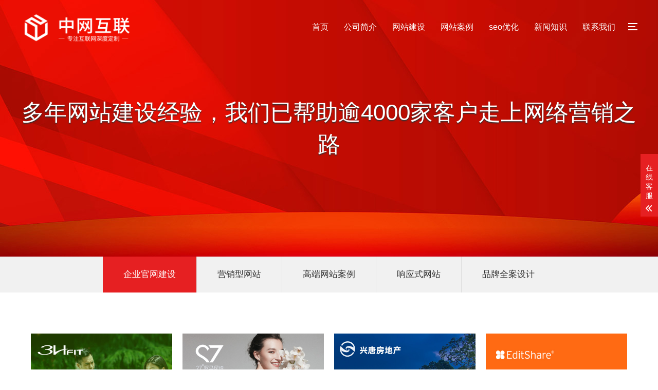

--- FILE ---
content_type: text/html; charset=utf-8
request_url: http://www.jianzhanwang.com/list-21-2.html
body_size: 4826
content:
<!DOCTYPE html>
<html lang="zh-CN">
<head>
    <meta charset="UTF-8">
    <meta http-equiv="X-UA-Compatible" content="IE=edge,chrome=1" />
    <meta name="viewport" content="width=device-width, initial-scale=1.0, maximum-scale=1.0, user-scalable=0">
    <meta name="applicable-device" content="pc,wap">
    <meta name="MobileOptimized" content="width" />
    <meta name="HandheldFriendly" content="true" />
    <title>企业官网建设-建站网</title>
    <meta name="keywords" content="网站建设,网站制作,网站设计,网站开发">
    <meta name="description" content="建站网是中网互联旗下专业从事网站建设、网站制作、网页设计及高端定制开发服务商,十年经验打造电脑+手机+小程序三合一营销型网站,中网互联为企业网络营销保驾护航。">
    <meta name="baidu-site-verification" content="code-aWbDrUCW2h" />
    <link rel="stylesheet" href="/skin_base/css/animate.min.css">
    <link rel="stylesheet" href="/skin_base/css/animate.min.css">
    <link rel="stylesheet" href="/skin_base/css/swiper.min.css">
    <link rel="stylesheet" href="/skin_base/css/style.css">
    <script src="/skin_base/js/jquery.min.js"></script>
    <script src="/skin_base/js/wow.min.js"></script>
    <script src="/skin_base/js/swiper.min.js"></script>
    <script src="/skin_base/js/comm.js"></script>
</head>
<!--
建站网<br>
18980019558<br>
18980019558<br>
http://wpa.qq.com/msgrd?v=3&uin=958818&site=qq&menu=yes<br>
成都市青羊区八宝街<br>
104.065999,30.67871<br>
蜀ICP备13013153号-6-->
<body>
    <div class="header">
        <div class="container clearfix">
            <div class="sp_nav"><span class="sp_nav1"></span><span class="sp_nav2"></span><span class="sp_nav3"></span>
            </div>
            <a href="javascript:;" class="menu-btn"><span></span></a>
            <div class="logo img-center"><a href="/"><img src="/uploadfile/site_1/2021/0930/20210930051821667.png" alt="建站网"></a></div>
                        <ul class="nav">
                <li><a href="/">首页</a></li>
                                <li >
                     <a href="/list-1-1.html">公司简介</a>
                                    </li>
                                <li  class="dropdown" >
                     <i class="arr"></i> <a href="/list-2-1.html">网站建设</a>
                                        <div class="dropdown-box">
                                                <p><a href="/list-15-1.html">模板型网站</a></p>
                                                <p><a href="/list-16-1.html">标准型公司</a></p>
                                                <p><a href="/list-17-1.html">响应式网站</a></p>
                                                <p><a href="/list-18-1.html">集团型网站</a></p>
                                                <p><a href="/list-19-1.html">电商型网站</a></p>
                                                <p><a href="/list-20-1.html">APP/小程序</a></p>
                                            </div>
                                    </li>
                                <li  class="dropdown" >
                     <i class="arr"></i> <a href="/list-3-1.html">网站案例</a>
                                        <div class="dropdown-box">
                                                <p><a href="/list-21-1.html">企业官网建设</a></p>
                                                <p><a href="/list-22-1.html">营销型网站</a></p>
                                                <p><a href="/list-23-1.html">高端网站案例</a></p>
                                                <p><a href="/list-24-1.html">响应式网站</a></p>
                                                <p><a href="/list-25-1.html">品牌全案设计</a></p>
                                            </div>
                                    </li>
                                <li >
                     <a href="/list-4-1.html">seo优化</a>
                                    </li>
                                <li  class="dropdown" >
                     <i class="arr"></i> <a href="/list-5-1.html">新闻知识</a>
                                        <div class="dropdown-box">
                                                <p><a href="/list-6-1.html">新闻动态</a></p>
                                                <p><a href="/list-7-1.html">建站常识</a></p>
                                                <p><a href="/list-8-1.html">解决方案</a></p>
                                                <p><a href="/list-9-1.html">常见问题</a></p>
                                                <p><a href="/list-11-1.html">seo知识</a></p>
                                            </div>
                                    </li>
                                <li >
                     <a href="/list-10-1.html">联系我们</a>
                                    </li>
                            </ul>
                    </div>
    </div>

    <div class="sp_nav-box">
        <div class="container">
            <div class="inner">
                <div class="logo img-center wow slideInDown"><img src="/uploadfile/site_1/2021/1006/20211006032310108.png" alt="建站网"></div>
                <ul class="wow slideInDown">
                                        <li><a href="/">返回首页</a></li>
                                        <li><a href="/list-1-1.html">公司简介</a></li>
                                        <li><a href="/list-2-1.html">网站建设</a></li>
                                        <li><a href="/list-3-1.html">网站案例</a></li>
                                        <li><a href="/list-4-1.html">seo优化</a></li>
                                        <li><a href="/list-5-1.html">新闻知识</a></li>
                                        <li><a href="/list-10-1.html">联系我们</a></li>
                                                        </ul>
                <div class="in-ready wow slideInUp">
                    <div class="container">
                        <h4>我们已经准备好了,你呢？</h4>
                        <div class="btn"><a href="http://wpa.qq.com/msgrd?v=3&uin=958818&site=qq&menu=yes">获取网站建设报价</a>
                        </div>
                        <p>2026我们与您携手共赢，为您的企业形象保驾护航！</p>
                    </div>
                </div>
            </div>
        </div>
    </div><div class="banner-sub" style="background-image: url(/uploadfile/site_1/2021/0925/20210925053858419.jpg);">
    <div class="container">
        <div class="inner wow slideInLeft">多年网站建设经验，我们已帮助逾4000家客户走上网络营销之路</div>
    </div>
</div>

<div class="lanmu">
	<div class="container">
		<div class="lanmu-title">网站案例</div>
		<ul class="clearfix">
									<li class="active"><a href="/list-21-1.html">企业官网建设</a></li>
						<li ><a href="/list-22-1.html">营销型网站</a></li>
						<li ><a href="/list-23-1.html">高端网站案例</a></li>
						<li ><a href="/list-24-1.html">响应式网站</a></li>
						<li ><a href="/list-25-1.html">品牌全案设计</a></li>
								</ul>
	</div>
</div>
<div class="section">

		<div class="case-wrap">
		<ul class="list-1 clearfix">

	
						<li class="wow slideInUp">
				<a href="/show-21-21-1.html">
					<div class="img-cover">
						<span
							style="background-image: url(/uploadfile/site_1/2021/0920/20210920071526207.jpg);"></span>
					</div>
					<div class="text">
						<div class="inner">
							<h4>3H国际健身</h4>
							<p>健康健身教育伙伴...</p>
						</div>
					</div>
				</a>
			</li>
						<li class="wow slideInUp">
				<a href="/show-21-20-1.html">
					<div class="img-cover">
						<span
							style="background-image: url(/uploadfile/site_1/2021/0920/20210920071506694.jpg);"></span>
					</div>
					<div class="text">
						<div class="inner">
							<h4>罗马风情27°</h4>
							<p>27°一站式梦幻森系影城...</p>
						</div>
					</div>
				</a>
			</li>
						<li class="wow slideInUp">
				<a href="/show-21-19-1.html">
					<div class="img-cover">
						<span
							style="background-image: url(/uploadfile/site_1/2021/0920/20210920071454224.jpg);"></span>
					</div>
					<div class="text">
						<div class="inner">
							<h4>兴唐地产官网</h4>
							<p>兴唐地产 - 至臻，致远，安全，健康...</p>
						</div>
					</div>
				</a>
			</li>
						<li class="wow slideInUp">
				<a href="/show-21-18-1.html">
					<div class="img-cover">
						<span
							style="background-image: url(/uploadfile/site_1/2021/0920/20210920071444510.jpg);"></span>
					</div>
					<div class="text">
						<div class="inner">
							<h4>EditShare中国</h4>
							<p>我们致力于简单、高效且易于使用的软件...</p>
						</div>
					</div>
				</a>
			</li>
						<li class="wow slideInUp">
				<a href="/show-21-17-1.html">
					<div class="img-cover">
						<span
							style="background-image: url(/uploadfile/site_1/2021/0920/20210920071434143.jpg);"></span>
					</div>
					<div class="text">
						<div class="inner">
							<h4>普宙无人机</h4>
							<p>用一流的工匠精神，做服务于社会...</p>
						</div>
					</div>
				</a>
			</li>
						<li class="wow slideInUp">
				<a href="/show-21-16-1.html">
					<div class="img-cover">
						<span
							style="background-image: url(/uploadfile/site_1/2021/0920/20210920071420825.jpg);"></span>
					</div>
					<div class="text">
						<div class="inner">
							<h4>京丰制药集团</h4>
							<p>九州通医药集团股份有限公司...</p>
						</div>
					</div>
				</a>
			</li>
						<li class="wow slideInUp">
				<a href="/show-21-15-1.html">
					<div class="img-cover">
						<span
							style="background-image: url(/uploadfile/site_1/2021/0920/20210920071410342.jpg);"></span>
					</div>
					<div class="text">
						<div class="inner">
							<h4>京林绿色集团</h4>
							<p>京林绿色   争做青山绿水建设的领航者...</p>
						</div>
					</div>
				</a>
			</li>
						<li class="wow slideInUp">
				<a href="/show-21-14-1.html">
					<div class="img-cover">
						<span
							style="background-image: url(/uploadfile/site_1/2021/0920/20210920071357490.jpg);"></span>
					</div>
					<div class="text">
						<div class="inner">
							<h4>中企财税官网</h4>
							<p>国内企业综合服务领导者...</p>
						</div>
					</div>
				</a>
			</li>
						<li class="wow slideInUp">
				<a href="/show-21-13-1.html">
					<div class="img-cover">
						<span
							style="background-image: url(/uploadfile/site_1/2021/0920/20210920071351613.jpg);"></span>
					</div>
					<div class="text">
						<div class="inner">
							<h4>防疫云登记系统</h4>
							<p>万众一心 众志成城 防控疫情...</p>
						</div>
					</div>
				</a>
			</li>
						<li class="wow slideInUp">
				<a href="/show-21-12-1.html">
					<div class="img-cover">
						<span
							style="background-image: url(/uploadfile/site_1/2021/0920/20210920071339316.jpg);"></span>
					</div>
					<div class="text">
						<div class="inner">
							<h4>联川生物</h4>
							<p>掌握基因科技核心技术...</p>
						</div>
					</div>
				</a>
			</li>
						<li class="wow slideInUp">
				<a href="/show-21-11-1.html">
					<div class="img-cover">
						<span
							style="background-image: url(/uploadfile/site_1/2021/0920/20210920071330335.jpg);"></span>
					</div>
					<div class="text">
						<div class="inner">
							<h4>浩特沃德集团</h4>
							<p>优质接地产品 & 技术优质服务商...</p>
						</div>
					</div>
				</a>
			</li>
						<li class="wow slideInUp">
				<a href="/show-21-10-1.html">
					<div class="img-cover">
						<span
							style="background-image: url(/uploadfile/site_1/2021/0920/20210920071320349.jpg);"></span>
					</div>
					<div class="text">
						<div class="inner">
							<h4>中律事务所</h4>
							<p>瀛和机构交易保障部...</p>
						</div>
					</div>
				</a>
			</li>
					</ul>
	</div>
	<div class="container">
		<div class="pages">
			<div class="pagination">
				<a class="a1">33条</a> <a href="list-21-1.html" class="a1">上一页</a> <a href="list-21-1.html">1</a> <span>2</span> <a href="list-21-3.html">3</a> <a href="list-21-3.html" class="a1">下一页</a>			</div>
		</div>
	</div>
	</div>
<div class="footer">
	<div class="footer-top">
		<div class="container clearfix">
			<span class="i1">不达标就退款</span>
			<span class="i2">高性价比建站</span>
			<span class="i3">免费网站代备案</span>
			<span class="i4">1对1原创设计服务</span>
			<span class="i5">7×24小时售后支持</span>
		</div>
	</div>
	<div class="container clearfix">
												<dl>
			<dt>网站建设</dt>
			<dd>
				<ul>					<li><a href="/list-15-1.html">模板型网站</a></li>
										<li><a href="/list-16-1.html">标准型公司</a></li>
										<li><a href="/list-17-1.html">响应式网站</a></li>
										<li><a href="/list-18-1.html">集团型网站</a></li>
										<li><a href="/list-19-1.html">电商型网站</a></li>
										<li><a href="/list-20-1.html">APP/小程序</a></li>
						
				</ul>
			</dd>
		</dl>
								<dl>
			<dt>网站案例</dt>
			<dd>
				<ul>					<li><a href="/list-21-1.html">企业官网建设</a></li>
										<li><a href="/list-22-1.html">营销型网站</a></li>
										<li><a href="/list-23-1.html">高端网站案例</a></li>
										<li><a href="/list-24-1.html">响应式网站</a></li>
										<li><a href="/list-25-1.html">品牌全案设计</a></li>
						
				</ul>
			</dd>
		</dl>
												<dl>
			<dt>新闻知识</dt>
			<dd>
				<ul>					<li><a href="/list-6-1.html">新闻动态</a></li>
										<li><a href="/list-7-1.html">建站常识</a></li>
										<li><a href="/list-8-1.html">解决方案</a></li>
										<li><a href="/list-9-1.html">常见问题</a></li>
										<li><a href="/list-11-1.html">seo知识</a></li>
						
				</ul>
			</dd>
		</dl>
												<dl class="lx">
			<dt>全国免费咨询</dt>
			<dd>
				<div class="tel">028-85559939</div>
				<p>业务咨询：028-85559939 / 18980019558</p>
				<p>节假值班：18980019558</p>
				<p>联系地址：成都市青羊区八宝街</p>
			</dd>
		</dl>
	</div>
	<div class="footer-copy">
		<div class="container">
			<p>手机：18980019558 电话:028-85559939 EMAIL：958818@qq.com</p>
			<p>公司地址：成都市青羊区八宝街</p>
			<p>版权所有：建站网</p>
			<p>网站备案：<a href="https://beian.miit.gov.cn/" target="_blank" rel="nofllown" >蜀ICP备13013153号-6</a>
			</p>
		</div>
	</div>
</div>

<div class="footer-fix">
	<ul class="clearfix">
		<li><a href="/"><i class="i1"></i>网站首页</a></li>
		<li><a href="/list-3-1.html"><i class="i2"></i>网站案例</a></li>
		<li><a href="/list-5-1.html"><i class="i4"></i>新闻知识</a></li>
		<li><a href="tel:18980019558"><i class="i3"></i>电话咨询</a></li>

	</ul>
</div>

<div class="kf">
	<div class="kt-top">在线客服 <span class="close"> <b></b> <b></b> </span> </div>
	<div class="con">
		<ul class="qq">
			<li> <a class="IM-item-link IM-qq" style="height:25px;" target="_blank"	href="http://wpa.qq.com/msgrd?v=3&uin=958818&site=qq&menu=yes"> <img border="0" src="/skin_base/images/qq.png" alt="点击这里给我发消息" align="absmiddle" onerror="$(this).hide();">
					客服1 </a> </li>		
		</ul>
		<h5>联系方式</h5>
		<div class="contact">
			<p>热线电话</p>
			<p>18980019558</p>
			<p>上班时间</p>
			<p>周一到周五</p>
			<p>公司电话</p>
			<p>028-85559939</p>
		</div>
		<h5 class="qr-icon">二维码</h5>
		<div class="qr"><img src="/uploadfile/site_1/2021/0930/20210930112531908.png" /> </div>
	</div>
	<div class="kf-side"> <b>在</b><b>线</b><b>客</b><b>服</b> <span class="arrow"></span> </div>
	<div class="backTop"></div>
</div>

<div class="oneform">
	<div class="mask"></div>
	<div class="onebox iform">
		<div class="onebox-wrap">
			<a href="javascript:;" class="close"></a>
			<div class="tit" style="background-image: url(/skin_base/images/392d970185fa53dd476f4458acbbab47.png);">
				在线留言</div>
			<form id="myform1" method="post" action="?m=formguide&c=index&a=show&formid=13&siteid=1">		
				<input type="hidden" value="13" name="formid" class="info_formid">
				<input type="hidden" value="1" name="siteid" class="info_siteid">
				<ul class="clearfix">
					<li>
						<div class="wrap">
							<i class="i1"></i>
							<input type="text" name="dizhi" class="dizhi" placeholder="旧网站链接">
						</div>
					</li>
					<li>
						<div class="wrap">
							<i class="i2"></i>
							<input type="text" name="name" placeholder="联系人">
						</div>
					</li>
					<li>
						<div class="wrap">
							<i class="i3"></i>
							<input type="text" name="phone" placeholder="电话">
						</div>
					</li>
					<li>
						<div class="wrap">
							<i class="i4"></i>
							<input type="text" name="email" placeholder="邮箱">
						</div>
					</li>
					<li class="full">
						<div class="wrap">
							<textarea name="yuanwang" class="yuanwang" rows="3" placeholder="简述您的问题，评估结果将在2-3个小时内发送到您的邮箱"></textarea>
						</div>
					</li>
					<li class="yzm">
						<div class="wrap">
							<i class="i5"></i>
							<img id='code_img' onclick='this.src=this.src+"&"+Math.random()' src='http://www.jianzhanwang.com/api.php?op=checkcode&code_len=4&font_size=14&width=100&height=30&font_color=&background='>							
							<input type="text" name="__captcha1__" placeholder="验证码">
						</div>
					</li>
					<li>
						<div class="wrap">
							<button type="submit" class="submit">提交</button>
						</div>
					</li>
				</ul>
			</form>
		</div>
	</div>
</div>

<script src="/skin_base/js/countto.js"></script>
<script>
	var banner = new Swiper('.banner', {
		autoplay: true,
		loop: true,
		navigation: {
			prevEl: '.banner .swiper-button-prev',
			nextEl: '.banner .swiper-button-next'
		},
		pagination: {
			el: '.banner .swiper-pagination',
			clickable: true
		},
		on: {
			init: function (swiper) {
				var slide = this.slides.eq(0);
				slide.addClass('ani-slide');
			},
			transitionStart: function () {
				for (i = 0; i < this.slides.length; i++) {
					var slide = this.slides.eq(i);
					slide.removeClass('ani-slide');
				}
			},
			transitionEnd: function () {
				var slide = this.slides.eq(this.activeIndex);
				slide.addClass('ani-slide');

			},
		}
	});

	$('.timer').each(function () {
		$(this).countTo();
	});
	tabsSwiper('.index-news-menu', '.index-news-con');
	$(function(){
		$(".in-partone .jwz").click(function() {
		    $(".oneform").slideToggle();
		    $(".tit").html("评估旧网站");
			$("#myform1 .dizhi").attr("placeholder","评估旧网站");
			$("#myform1 .i1").css("background-image","url(/skin_base/images/tc_ico_1.png)");
			$("#myform1 .yuanwang").attr("placeholder","简述您的问题，评估结果将在2-3个小时内发送到您的邮箱");          
	      })
		 $(".in-partone .xzc").click(function() {
		    $(".oneform").slideToggle();
		    $(".tit").html("启动新征程");			
			$("#myform1 .dizhi").attr("placeholder","公司名称");
			$("#myform1 .i1").css("background-image","url(/skin_base/images/tc_ico_6.png)");
			$("#myform1 .yuanwang").attr("placeholder","请输入您的制作需求，我们将尽快与您取得联系");	    
	      })
		})
		
</script>
</body>

</html>

--- FILE ---
content_type: text/css
request_url: http://www.jianzhanwang.com/skin_base/css/style.css
body_size: 17223
content:
html {-ms-text-size-adjust:100%;-webkit-text-size-adjust:100%;line-height:1.15;-webkit-tap-highlight-color:rgba(0,0,0,0);}
body {margin:0;font-family:"Microsoft Yahei",PingFangSC-Regular,"Helvetica Neue",Helvetica,Arial,"Hiragino Sans GB","Heiti SC","WenQuanYi Micro Hei",sans-serif;line-height:1.42857143;font-size:14px;min-width:1230px;background:#fff;color:#333;}
h1 {font-size:2em;margin:.67em 0;}
figure {margin:1em 40px;}
hr {box-sizing:content-box;height:0;overflow:visible;}
a {-webkit-text-decoration-skip:objects;background-color:transparent;}
abbr[title] {border-bottom:none;-webkit-text-decoration:underline dotted;text-decoration:underline dotted;}
b,strong {font-weight:bolder;}
dfn {font-style:italic;}
mark {background-color:#ff0;color:#000;}
small {font-size:80%;}
sub,sup {font-size:75%;line-height:0;position:relative;vertical-align:baseline;}
sub {bottom:-.25em;}
sup {top:-.5em;}
audio:not([controls]) {display:none;height:0;}
img {border-style:none;max-width:100%;}
svg:not(:root) {overflow:hidden;}
button,input,optgroup,select,textarea {line-height:1.42857143;margin:0;outline:none;}
body,button,input,select,textarea {text-rendering:optimizeLegibility;-webkit-font-smoothing:antialiased;-moz-osx-font-smoothing:grayscale;-moz-font-feature-settings:"liga","kern";}
button,input {overflow:visible;}
button,select {text-transform:none;}
button,html [type=button],/* 1 */[type=reset],[type=submit] {-webkit-appearance:button;}
button::-moz-focus-inner,[type=button]::-moz-focus-inner,[type=reset]::-moz-focus-inner,[type=submit]::-moz-focus-inner {border-style:none;padding:0;}
button:-moz-focusring,[type=button]:-moz-focusring,[type=reset]:-moz-focusring,[type=submit]:-moz-focusring {outline:1px dotted ButtonText;}
fieldset {padding:.35em .75em .625em;}
legend {box-sizing:border-box;color:inherit;display:table;max-width:100%;padding:0;white-space:normal;}
progress {display:inline-block;vertical-align:baseline;}
textarea {overflow:auto;}
[type=checkbox],[type=radio] {box-sizing:border-box;padding:0;}
[type=number]::-webkit-inner-spin-button,[type=number]::-webkit-outer-spin-button {height:auto;}
[type=search] {-webkit-appearance:textfield;outline-offset:-2px;}
[type=search]::-webkit-search-cancel-button,[type=search]::-webkit-search-decoration {-webkit-appearance:none;}
::-webkit-file-upload-button {-webkit-appearance:button;font:inherit;}
summary {display:list-item;}
article,aside,footer,header,nav,section,figcaption,figure,main,details,/* 1 */menu {display:block;}
pre,code,kbd,samp {font-family:monospace,monospace;font-size:1em;}
audio,video,canvas {display:inline-block;}
template,[hidden] {display:none;}
.clearfix {zoom:1;}
.clearfix:before,.clearfix:after {display:table;line-height:0;content:"";}
.clearfix:after {clear:both;}
a {color:#333;text-decoration:none;}
a:hover {color:#e62022;}
ul {margin:0;list-style:none;padding:0;}
/* 模板样式 */.main {width:100%;}
.center {width:1200px;margin:0 auto;}
.box_tit {margin:50px 0;}
.box_tit span {font-size:30px;text-align:center;color:#000;display:block;}
.box_tit p {font-size:18px;color:#666;display:block;text-align:center;margin-top:12px;line-height:170%;}
.pro_screen {padding:20px 50px;border:1px solid #eaeaea;background-color:#f9f9f9;width:100%;box-sizing:border-box;margin-bottom:20px;}
.pro_screen ul {margin-top:10px;}
.pro_screen ul li {margin:0 8px;float:left;}
.pro_screen ul li span {display:block;color:#aaa;padding:7.5px 19px;}
.pro_screen ul li a.active {color:#fff;background-color:#e62022;}
.pro_screen ul li a {color:#aaa;padding:6px 16px;display:block;}
.flex_between {width:100%;padding:30px 0;}
.flex_between .text {color:#333;float:left;margin-top:4px;}
.flex_between .text a.active {color:#fff;background-color:#e62022;}
.flex_between .text a {display:inline-block;vertical-align:middle;height:30px;line-height:30px;text-align:center;padding:0 10px;}
.flex_between .search {position:relative;padding-right:78px;float:right;}
.flex_between .search input[type="text"] {width:182px;height:36px;line-height:36px;border:1px solid #ddd;border-right:0;float:left;padding:0 10px;outline:0;}
.flex_between .search input[type="submit"] {position:absolute;right:0;top:0;width:78px;float:right;height:36px;line-height:36px;text-align:center;color:#fff;outline:0;border:none;background-color:#e62022;-webkit-transition:background-color .2s;transition:background-color .2s;}
.case_list ul li {width:31%;margin-right:1.2%;border:1px solid #eee;padding:8px;margin-bottom:15px;float:left;}
.case_list ul li .scroll_pic {position:relative;width:100%;height:220px;margin:0;overflow:hidden;}
.case_list ul li .scroll_pic img {width:100%;position:relative;display:block;}
.case_list ul li .text h3 {line-height:48px;border-bottom:1px solid #f6f6f6;color:#555;padding:0 5px;font-size:16px;}
.case_list ul li .text2 {width:100%;-webkit-box-pack:justify;justify-content:space-between;padding:12px 0;}
.case_list ul li .text2 span {font-size:12px;color:#f60;float:left;}
.case_list ul li .text2 span i {font-size:22px;font-style:normal;}
.case_list ul li .text2 span em {color:#999;font-style:normal;padding-left:5px;}
.case_list ul li .text2 a {display:block;width:92px;height:34px;border:1px solid #e5e5e5;color:#555;text-align:center;line-height:32px;border-radius:3px;float:right;}
.case_list ul li .text3 {width:100%;-webkit-box-pack:justify;justify-content:space-between;padding:10px 0;}
.case_list ul li .text3 p {font-size:12px;color:#ccc;float:left;}
.case_list ul li .text3 p em {font-style:normal;color:#999;}
.case_list ul li .text3 span {float:right;margin-top:3px;}
.case_list ul li .text3 span i {font-style:normal;display:inline-block;color:#66c7f2;border:1px solid #66c7f2;padding:3px 2px;line-height:1;font-size:12px;line-height:100%;margin-left:5px;}
.case_list ul li:nth-child(3n) {margin-right:0;}
a:active,a:hover {outline:0;}
.pages {margin:40px 0 20px;text-align:center;font-size:0;}
.pages a,.pages span,.pages i {display:inline-block;font-size:14px;height:32px;line-height:30px;background:#fff;border:1px solid #e6e6e6;text-align:center;color:#333;padding:0 14px;border-radius:5px;margin:3px;}
.pages a:hover,.pages span {background-color:#e62022;color:#fff;text-decoration:none;border:1px solid #e62022;}
/* 模板样式 */
.img-center {text-align:center;font-size:0;}
.img-center img {display:inline-block;width:auto;height:auto;max-width:100%;max-height:100%;vertical-align:middle;-webkit-transition:all 0.5s;transition:all 0.5s;}
.img-cover {overflow:hidden;position:relative;}
.img-cover span {display:block;width:100%;background:no-repeat center / cover;-webkit-transition:all 0.5s;transition:all 0.5s;height:100%;position:absolute;left:0;top:0;}
.container {padding:0 15px;width:1200px;margin:0 auto;}
.kf {width:208px;position:fixed;/* right:20px;*/right:-208px;top:50%;-webkit-transform:translateY(-50%);transform:translateY(-50%);z-index:10;}
.kt-top {height:40px;line-height:40px;background:url(../images/kefu.png) 12px center no-repeat #e62022;-ms-background-size:auto 20px;background-size:auto 20px;padding-left:46px;font-size:14px;color:#fff;}
.kt-top span:hover {-webkit-transform:rotate(90deg);transform:rotate(90deg);}
.kt-top span {width:18px;height:16px;float:right;position:relative;margin:10px 10px 0 0;cursor:pointer;transition:.5s;-webkit-transition:.5s;-moz-transition:.5s;-ms-transition:.5s;-o-transition:.5s;}
.kt-top span b {width:100%;height:2px;background:#fff;display:block;position:absolute;top:50%;left:0;}
.kt-top span b:first-child {transform:rotate(45deg);-webkit-transform:rotate(45deg);-moz-transform:rotate(45deg);-ms-transform:rotate(45deg);-o-transform:rotate(45deg);}
.kt-top span b:last-child {transform:rotate(-45deg);-webkit-transform:rotate(-45deg);-moz-transform:rotate(-45deg);-ms-transform:rotate(-45deg);-o-transform:rotate(-45deg);}
.kf .con {overflow:hidden;background:#fff;}
.kf .qq li {height:36px;line-height:36px;border-bottom:#f5f5f5 solid 1px;padding-left:16px;}
.kf .qq li a {height:36px!important;color:#666;overflow:hidden;white-space:nowrap;text-overflow:ellipsis;text-decoration:initial;display:block;}
.kf .qq li a img {padding-right:6px;}
.kf .con h5 {height:26px;line-height:26px;margin-top:12px;background:url(../images/lianxi.png) 16px center no-repeat;padding-left:45px;color:#666;font-size:14px;margin-bottom:0;}
.kf .contact {margin-top:1px;height:auto;}
.kf .contact p {height:26px;line-height:26px;color:#666;font-size:14px;padding-left:22px;margin:0;}
.kf .contact p:nth-child(2n) {padding-left:32px;}
.kf .con h5.qr-icon {background:url(../images/erweima.png) 16px center no-repeat;}
.kf .con .qr {margin-top:10px;padding-left:40px;}
.kf .con .qr img {width:110px;height:110px;}
.kf .backTop {width:100%;height:40px;margin-top:10px;background:url(../images/huidaodingbu.png) center center no-repeat #e62022;background-size:18px auto;cursor:pointer;}
.kf-side {padding:18px 10px 10px;background:#e62022;position:absolute;top:50%;transform:translateY(-50%);-webkit-transform:translateY(-50%);-moz-transform:translateY(-50%);-ms-transform:translateY(-50%);-o-transform:translateY(-50%);left:-34px;cursor:pointer;}
.kf-side b {display:block;color:#fff;line-height:18px;font-size:14px;font-weight:400;}
.kf-side span.arrow {width:12px;height:12px;background:url(../images/jt-1.png) no-repeat;-ms-background-size:auto 12px;background-size:auto 12px;display:block;margin-top:10px;}
.kf-side span.on {background:url(../images/jt-2.png) no-repeat;-ms-background-size:auto 12px;background-size:auto 12px;}
.header {position:absolute;z-index:100;left:0;top:0;width:100%;padding:20px 0;}
.header .logo {float:left;height:66px;line-height:66px;text-align:left;}
.header .nav {font-size:0;float:right;}
.header .nav li {display:inline-block;vertical-align:middle;margin-left:30px;}
.header .nav li a {display:block;font-size:16px;color:#fff;line-height:66px;}
.header .nav li a span {display:block;text-transform:uppercase;font-size:12px;opacity:0;-webkit-transition:all 0.5s;transition:all 0.5s;}
.header .nav li .arr {float:right;height:40px;width:40px;position:relative;display:none;}
.header .nav li .arr:after {content:'';border-top:2px solid #fff;border-left:2px solid #fff;box-sizing:content-box;display:block;width:8px;height:8px;margin:auto;position:absolute;top:0;bottom:0;-webkit-transform:rotate(135deg);transform:rotate(135deg);right:15px;}
.header .nav li.dropdown {position:relative;}
.header .nav .dropdown-box {position:absolute;left:50%;width:160px;top:100%;background-color:#e62022;display:none;z-index:10;margin-left:-80px;text-align:center;}
.header .nav .dropdown-box p {margin:0;}
.header .nav .dropdown-box a {white-space:nowrap;overflow:hidden;text-overflow:ellipsis;color:#fff !important;line-height:50px;font-size:14px;padding:0 10px;border-bottom:0;background-image:none;}
.header .nav .dropdown-box a:hover {background-color:#313131 !important;}
.header .nav li.active a,.header .nav li.open a,.header .nav li a:hover {background-position:center 110%;color:#e62022;}
.header .nav li.active a span,.header .nav li.open a span,.header .nav li a:hover span {opacity:1;color:#e62022;}
.header .nav li.open .dropdown-box {display:block;}
.menu-btn {display:none;padding:6px 0;float:right;margin-left:15px;}
.menu-btn:before,.menu-btn:after,.menu-btn span {display:block;height:2px;background-color:#fff;content:'';}
.menu-btn:before {width:24px;}
.menu-btn:after {width:18px;margin-left:6px;}
.menu-btn span {width:12px;margin:6px 0 6px 12px;}
.sp_nav_body {overflow:hidden;}
.sp_nav {width:18px;float:right;position:relative;cursor:pointer;z-index:10;height:14px;margin:25px 0 0 25px;}
.sp_nav span {display:block;background:#ffffff;width:18px;height:2px;position:absolute;left:0;-webkit-transition:all ease 0.35s;transition:all ease 0.35s;}
.sp_nav .sp_nav1 {top:0;}
.sp_nav .sp_nav2 {top:6px;width:14px;}
.sp_nav .sp_nav3 {top:12px;}
.sp_nav_se .sp_nav1,.sp_nav_se .sp_nav2,.sp_nav_se .sp_nav3 {background-color:#222222;}
.sp_nav_se .sp_nav1 {top:5px;-webkit-transform:rotate(45deg);transform:rotate(45deg);}
.sp_nav_se .sp_nav2 {width:0!important;}
.sp_nav_se .sp_nav3 {top:5px;-webkit-transform:rotate(-45deg);transform:rotate(-45deg);}
.sp_nav_se .logo {display:none;}
.sp_nav_se .nav {display:none;}
.sp_nav:hover .sp_nav2 {width:18px;}
.sp_nav-box {position:fixed;left:0;top:0;width:100%;height:100%;background-color:#fff;z-index:99;display:none;}
.sp_nav-box .container {display:table;height:100%;}
.sp_nav-box .inner {display:table-cell;vertical-align:middle;}
.sp_nav-box ul {overflow:hidden;margin:100px 0;}
.sp_nav-box li {float:left;width:20%;font-size:0;text-align:center;}
.sp_nav-box li a {display:inline-block;padding:12px 0;font-size:24px;vertical-align:middle;position:relative;}
.sp_nav-box li a:after {position:absolute;content:'';height:3px;background-color:#e62022;left:0;bottom:0;-webkit-transition:all 0.5s;transition:all 0.5s;width:0;}
.sp_nav-box li a:hover:after {width:30px;}
.banner {height:750px;position:relative;background:url(../images/aboutvideo.jpg) no-repeat center / cover;}
.banner video {display:block;position:absolute;left:50%;top:50%;width:1920px;height:1080px;margin:-540px 0 0 -960px;}
.banner .text {display:table;width:100%;height:100%;color:#fff;background:rgba(8,8,9,0.4);}
.banner .text .inner {display:table-cell;vertical-align:middle;text-align:center;}
.banner .text h4 {font-size:54px;text-shadow:0 2px 2px #333333;margin:0 0 30px;-webkit-transform:translateX(-200px);transform:translateX(-200px);-webkit-transition:all 1s;transition:all 1s;opacity:0;}
.banner .text p {font-size:22px;margin:0;text-shadow:0 2px 2px #333333;-webkit-transform:translateX(200px);transform:translateX(200px);-webkit-transition:all 1s;transition:all 1s;opacity:0;}
.banner .text a {display:block;margin:40px auto 0;border:1px solid #fff;border-radius:50px;line-height:42px;font-size:18px;width:180px;color:#fff;-webkit-transition:all 0.5s;transition:all 0.5s;}
.banner .text a:hover {background-color:#e62022;border-color:#e62022;}
.banner .img-cover {display:none;position:absolute;left:0;top:0;width:100%;height:100%;}
.banner .swiper-pagination {display:none;}
.banner .ani-slide h4,.banner .ani-slide p {-webkit-transform:translateX(0);transform:translateX(0);opacity:1;}
.in-total {color:#fff;margin-top:-85px;position:relative;z-index:3;text-align:center;background:url(../images/gundongbg.jpg) no-repeat center / cover #d90a14}
.in-total li {float:left;width:25%;padding:40px 0;}
.in-total li span {display:block;line-height:1;font-size:18px;}
.in-total li strong {font-size:58px;position:relative;display:inline-block;font-family:Impact;margin-right:5px;}
.in-total li strong:before {position:absolute;right:-16px;top:0;font-size:24px;}
.in-total li p {margin:10px 0 0;font-size:18px;}
.section {padding:80px 0;}
.section-title {text-align:center;margin-bottom:40px;font-size:33px;}
.section-title span {color:#e62022;text-transform:uppercase;}
.section-title p {font-size:18px;margin:5px 0 0;color:#666;}
.section-title-1 {background:url(../images/title_bg.png) repeat-x center -5px;}
.section-title-1 strong {background-color:#fff;padding:0 30px;display:inline-block;}
.section-title-2:after {content:'';display:block;margin:15px auto 0;width:60px;height:5px;background-color:#e62022;}
.section-sub {padding:40px 0;}
.in-server {margin:-20px 0 0 -20px;}
.in-server li {float:left;width:20%;}
.in-server li a {display:block;border:1px solid #f4f4f4;margin:20px 0 0 20px;text-align:center;-webkit-transition:all 0.5s;transition:all 0.5s;}
.in-server li .img-center {height:105px;line-height:105px;padding-top:20px;-webkit-transition:all 0.5s;transition:all 0.5s;}
.in-server li h4 {margin:30px 0 10px;font-size:22px;font-weight:normal;}
.in-server li p {margin:0 20px 20px;color:#868686;text-align:justify;}
.in-server li span {display:block;line-height:54px;background-color:#f9f9f9;color:#868686;border-top:1px solid #f4f4f4;font-size:16px;}
.in-server li a:hover {box-shadow:0 0 26px #cacaca;-webkit-transform:translateY(10px);transform:translateY(10px);border-color:#d6d6d6;}
.in-server li a:hover span {background-color:#e62022;color:#fff;}
.in-server li a:hover .img-center {-webkit-transform:rotateY(360deg);transform:rotateY(360deg);}
.in-seo li {float:left;width:33.333333%;}
.in-seo li a {display:block;color:#fff;background:url(../images/product-bg-red.jpg) no-repeat center / cover;text-align:center;padding:30px;}
.in-seo li .img-center {height:74px;line-height:74px;-webkit-transition:all 0.5s;transition:all 0.5s;}
.in-seo li p {margin:15px 0 0;overflow:hidden;text-overflow:ellipsis;white-space:nowrap;}
.in-seo li:nth-child(even) a {background-image:url(../images/product-bg-gray.jpg);color:#333;}
.in-seo li a:hover .img-center {-webkit-transform:scale(0.9);transform:scale(0.9);}
.in-menu {margin:-20px 0 0 -20px;}
.in-menu {text-align:center;font-size:0;margin-bottom:30px;}
.in-menu li {display:inline-block;vertical-align:middle;}
.in-menu li a {display:block;font-size:18px;line-height:50px;padding:0 20px;border:1px solid #dfdfdf;margin:20px 0 0 20px;-webkit-transition:all 0.5s;transition:all 0.5s;}
.in-menu li a:hover,.in-menu li.active a {color:#fff;background-color:#e62022;border-color:#e62022;}
.list-1 {margin:-20px 20px 0 0;}
.list-1 li {float:left;width:25%;}
.list-1 li a {display:block;margin:20px 0 0 20px;position:relative;}
.list-1 li .img-cover {padding-top:70%;}
.list-1 li .text {position:absolute;left:0;top:0;width:100%;height:100%;color:#fff;-webkit-transition:all 0.5s;transition:all 0.5s;display:table;background-color:rgba(0,0,0,0.7);-webkit-transform:scale(0);transform:scale(0);overflow:hidden;}
.list-1 li .inner {display:table-cell;vertical-align:middle;text-align:center;padding:20px;}
.list-1 li .text h4 {margin:0;font-size:28px;font-weight:normal;}
.list-1 li .text p {margin:10px 0 0;font-size:18px;}
.list-1 li a:hover .text {-webkit-transform:scale(1);transform:scale(1);}
.list-2 {margin:-30px 0 0 -30px;overflow:hidden;}
.list-2 li {float:left;width:50%;}
.list-2 li a {display:block;margin:30px 0 0 30px;overflow:hidden;border:1px solid #e4e4e4;padding:12px;}
.list-2 li .date {float:left;width:65px;background-color:#969393;color:#fff;text-align:center;padding:7px 0;}
.list-2 li .date strong {display:block;font-family:Impact;font-size:30px;line-height:1;margin-bottom:1px;}
.list-2 li .text {margin-left:77px;}
.list-2 li .text h4 {margin:0;overflow:hidden;text-overflow:ellipsis;white-space:nowrap;}
.list-2 li .text p {margin:5px 0 0;color:#888;height:40px;overflow:hidden;}
.list-2 li a:hover {border-color:#e62022;}
.list-2 li a:hover .date {background-color:#e62022;}
.index-news-con .img-center {float:left;width:320px;}
.index-news-con .list-2 {margin-left:320px;}
@-webkit-keyframes scale {0% {-webkit-transform:scale(0.9);transform:scale(0.9);}
50% {-webkit-transform:scale(1);transform:scale(1);}
100% {-webkit-transform:scale(0.9);transform:scale(0.9);}
}
@keyframes scale {0% {-webkit-transform:scale(0.9);transform:scale(0.9);}
50% {-webkit-transform:scale(1);transform:scale(1);}
100% {-webkit-transform:scale(0.9);transform:scale(0.9);}
}
.in-desc {overflow:hidden;background:url(../images/indexlogobg.jpg) no-repeat center / cover;color:#fff;}
.in-desc .logo {float:left;width:500px;text-align:left;}
.in-desc .logo img {-webkit-animation:2s scale linear infinite;animation:2s scale linear infinite;}
.in-desc .text {margin-left:500px;}
.in-desc .text h4 {margin:0;font-size:30px;}
.in-desc .text h5 {font-size:18px;margin:20px 0 10px;}
.in-desc .text p {margin:0;font-size:16px;line-height:1.8;text-align:justify;}
.in-desc .text a {display:inline-block;background:url(../images/mbtxindex.png) no-repeat 0 0;width:236px;line-height:42px;padding-right:40px;text-align:center;font-size:18px;margin:30px 30px 0 0;}
.in-partners {text-align:center;font-size:0;margin:-15px 0 0 -15px;}
.in-partners li {display:inline-block;vertical-align:middle;}
.in-partners li a {display:block;margin:15px 0 0 15px;}
.in-partners li .img-center {height:65px;line-height:65px;}
.in-process {}
.in-process li {float:left;width:16.666666%;}
.in-process li a {display:block;text-align:center;}
.in-process li .img-center {height:60px;line-height:60px;-webkit-transition:all 0.5s;transition:all 0.5s;}
.in-process li h4 {margin:15px 0 0;font-size:18px;font-weight:normal;overflow:hidden;text-overflow:ellipsis;white-space:nowrap;}
.in-process li p {margin:10px 0 0;font-size:12px;font-weight:normal;overflow:hidden;text-overflow:ellipsis;white-space:nowrap;color:#888;}
.in-process li a:hover .img-center {-webkit-transform:rotateY(360deg);transform:rotateY(360deg);}
.in-dynamic {margin:-30px 0 0 -30px;}
.in-dynamic li {float:left;width:33.333333%;}
.in-dynamic li a {display:block;background-color:#fff;-webkit-transition:all 0.5s;transition:all 0.5s;padding:30px;margin:30px 0 0 30px;}
.in-dynamic li h4 {margin:0;font-weight:normal;font-size:18px;overflow:hidden;text-overflow:ellipsis;white-space:nowrap;}
.in-dynamic li p {margin:15px 0 0;color:#888;height:40px;overflow:hidden;}
.in-dynamic li a:hover {box-shadow:0px 5px 20px rgba(0,0,0,0.2);}
.more-big {margin:40px auto 0;display:block;text-align:center;border:1px solid #dbdbdb;line-height:48px;width:150px;-webkit-transition:all 0.5s;transition:all 0.5s;}
.more-big:hover {color:#fff;background-color:#e62022;border-color:#e62022;}
.in-partone {margin-left:-30px;}
.in-partone li {float:left;width:50%;}
.in-partone li .wrap {margin-left:30px;text-align:center;background:url(../images/part_05.png) no-repeat center / cover;padding:70px 0;color:#fff;}
.in-partone li h4 {margin:0;font-weight:normal;font-size:32px;}
.in-partone li span{display:block;margin:30px auto 0;border:1px #fff solid;cursor: pointer; border-radius:6px;font-size:18px;line-height:35px;width:140px;color:#fff;-webkit-transition:all 0.5s;transition:all 0.5s;}
.in-partone li span:hover {background-color:#fff;color:#333;}
.in-partone li:last-child .wrap {background-image:url(../images/part_07.png);}
.in-ready {text-align:center;}
.in-ready h4 {margin:0;font-weight:normal;font-size:24px;}
.in-ready .btn {margin:15px auto;background:url(../images/djwz.jpg) center repeat-x;width:900px;}
.in-ready .btn a {display:inline-block;vertical-align:middle;border-left:25px solid #fff;border-right:25px solid #fff;line-height:55px;background-color:#e62022;color:#fff;width:350px;font-size:22px;}
.in-ready p {margin:0;font-size:16px;letter-spacing:5px;text-indent:5px;}
.yunu-link {padding:20px 0;}
.yunu-link h4 {border-bottom:1px solid #ddd;margin:0;font-size:18px;color:#e62022;padding-bottom:15px;}
.yunu-link h4 small {text-transform:uppercase;font-size:16px;font-weight:normal;color:#999;}
.yunu-link ul {margin-left:-20px;}
.yunu-link li {float:left;margin-left:20px;margin-top:20px;}
.footer {background-color:#1e1d1d;color:#959595;}
.footer a {color:#959595;-webkit-transition:all 0.5s;transition:all 0.5s;}
.footer a:hover {color:#fff;-webkit-transition:all 0.5s;transition:all 0.5s;}
.footer dl {float:left;margin:0;width:210px;}
.footer dt {font-size:16px;color:#eae8e8;margin-bottom:20px;}
.footer dd {margin:0;}
.footer li a {display:block;line-height:2;overflow:hidden;text-overflow:ellipsis;white-space:nowrap;}
.footer li a:hover {-webkit-transform:translateX(10px);transform:translateX(10px);}
.footer .lx {width:360px;}
.footer .lx .tel {color:#fff;font-family:Impact;font-size:40px;}
.footer .lx p {margin:10px 0 0;}
.footer-top {padding:40px 0;background-color:#000;margin-bottom:60px;}
.footer-top span {float:left;width:190px;padding-left:50px;line-height:40px;font-size:16px;color:#d0d0d0;background:no-repeat 0 center;}
.footer-top span.i1 {background-image:url(../images/icon1.png);}
.footer-top span.i2 {background-image:url(../images/icon2.png);}
.footer-top span.i3 {background-image:url(../images/icon3.png);}
.footer-top span.i4 {background-image:url(../images/icon4.png);}
.footer-top span.i5 {background-image:url(../images/icon5.png);}
.footer-copy {margin-top:60px;border-top:1px solid #363636;padding:20px 0;color:#6a6a6a;}
.footer-fix {box-shadow:0 0 10px rgba(0,0,0,0.2);position:fixed;bottom:0;left:0;width:100%;background-color:#fff;z-index:10;display:none;}
.footer-fix li {float:left;width:25%;}
.footer-fix li a {display:block;text-align:center;padding:7px 0;font-size:12px;line-height:1;}
.footer-fix li i {display:block;height:20px;background:no-repeat center;background-size:contain;margin-bottom:4px;}
.footer-fix li i.i1 {background-image:url(../images/f_01.png);}
.footer-fix li i.i2 {background-image:url(../images/f_02.png);}
.footer-fix li i.i3 {background-image:url(../images/f_03.png);}
.footer-fix li i.i4 {background-image:url(../images/f_04.png);}
.banner-sub {height:500px;background:no-repeat center / cover;color:#fff;text-align:center;font-size:44px;text-shadow:0 2px 2px #333333;}
.banner-sub .container {display:table;height:100%;}
.banner-sub .inner {display:table-cell;vertical-align:middle;}
.lanmu {position:relative;background-color:#f1f1f1;text-align:center;}
.lanmu-title {display:none;line-height:50px;font-size:16px;}
.lanmu-title:after {content:'';display:inline-block;vertical-align:middle;margin:0 0 -3px 10px;border-width:7px;border-style:solid dashed dashed dashed;border-color:#333 transparent transparent transparent;}
.lanmu ul {font-size:0;}
.lanmu li {display:inline-block;vertical-align:middle;}
.lanmu li a {display:block;line-height:70px;font-size:17px;position:relative;padding:0 40px;border-right:1px solid #ddd;-webkit-transition:all 0.5s;transition:all 0.5s;}
.lanmu li:last-child a {border-right:0;}
.lanmu li.active a,.lanmu li a:hover {background-color:#e62022;color:#fff;}
.position {padding:20px 0;background-color:#ededed;color:#777;}
.position i {margin-right:10px;display:inline-block;vertical-align:top;width:17px;height:20px;background:url(../images/daohangdw.png) no-repeat center;}
.seo-1 {margin-left:-25px;}
.seo-1 li {float:left;width:20%;}
.seo-1 li a {display:block;-webkit-transition:all 0.5s;transition:all 0.5s;margin-left:25px;padding:120px 20px 20px;background:no-repeat center / 100% 100%;text-align:center;}
.seo-1 li.i1 a {background-image:url(../images/pc1.png);}
.seo-1 li.i2 a {background-image:url(../images/wap1.png);}
.seo-1 li.i3 a {background-image:url(../images/weixin1.png);}
.seo-1 li.i4 a {background-image:url(../images/web1.png);}
.seo-1 li.i5 a {background-image:url(../images/tel1.png);}
.seo-1 li h4 {margin:0 0 20px;font-size:22px;overflow:hidden;text-overflow:ellipsis;white-space:nowrap;}
.seo-1 li p {text-align:justify;margin:0;height:80px;overflow:hidden;color:#666;-webkit-transition:all 0.5s;transition:all 0.5s;}
.seo-1 li a:hover {-webkit-transform:translateY(-10px);transform:translateY(-10px);color:#fff;}
.seo-1 li a:hover p {color:#fff;}
.seo-1 li.i1 a:hover {background-image:url(../images/pc1_h.png);}
.seo-1 li.i2 a:hover {background-image:url(../images/wap1_h.png);}
.seo-1 li.i3 a:hover {background-image:url(../images/weixin1_h.png);}
.seo-1 li.i4 a:hover {background-image:url(../images/web1_h.png);}
.seo-1 li.i5 a:hover {background-image:url(../images/tel1_h.png);}
.seo-2 {background-color:#fff;padding:0 30px 30px 0;}
.seo-2 li {float:left;width:25%;}
.seo-2 li a {display:block;border:1px solid #ddd;margin:30px 0 0 30px;padding:10px;}
.seo-2 li .img-center {height:240px;line-height:240px;}
.seo-2 li .text {overflow:hidden;text-overflow:ellipsis;white-space:nowrap;text-align:center;line-height:35px;background-color:#f4f4f4;font-size:15px;}
.seo-2 li a:hover {border-color:#e62022;}
.seo-2 li a:hover .text {background-color:#e62022;color:#fff;}
.seo-3 {background:url(../images/con3.jpg) no-repeat center 0;padding-top:80px;}
.seo-3 ul {position:relative;height:400px;}
.seo-3 li {position:absolute;border:2px solid #838383;font-size:16px;padding:10px 20px;line-height:24px;font-weight:bold;background-color:#fff;}
.seo-3 li span {color:#e62022;font-size:22px;line-height:1;}
.seo-3 li:after {position:absolute;left:100%;top:15px;content:'';width:0;height:0;border-style:solid;border-width:8px 0 8px 16px;border-color:transparent transparent transparent #838383;}
.seo-3 li:nth-child(even):after {left:auto;right:100%;border-width:8px 16px 8px 0;border-color:transparent #838383 transparent transparent;}
.seo-3 li.o1 {top:0;right:844px;}
.seo-3 li.o2 {top:0;left:795px;}
.seo-3 li.o3 {top:100px;right:886px;}
.seo-3 li.o4 {top:100px;left:838px;}
.seo-3 li.o5 {top:200px;right:886px;}
.seo-3 li.o6 {top:200px;left:838px;}
.seo-3 li.o7 {top:300px;right:844px;}
.seo-3 li.o8 {top:300px;left:795px;}
.seo-3 .zd {display:block;margin:0 auto;border:1px #e62022 dashed;width:130px;height:130px;border-radius:50%;text-align:center;padding:5px;}
.seo-3 .zd span {display:block;background-color:#e62022;color:#fff;border-radius:50%;font-size:30px;padding:23px 0;}
.seo-3 .zd:hover {border-color:#000;}
.seo-3 .zd:hover span {background-color:#000;}
.seo-4 .item {float:left;width:560px;}
.seo-4 .tit {margin-bottom:30px;}
.seo-4 .tit h4 {margin:0;font-size:36px;color:#e62022;}
.seo-4 .tit h4 small {font-weight:normal;color:#333;font-size:18px;margin-left:20px;}
.seo-4 .tit span {display:block;font-size:26px;}
.seo-4 ul {border:1px solid #e62022;border-radius:10px;padding:10px 20px 30px 20px;}
.seo-4 li {margin:10px 0;font-size:16px;-webkit-transition:all 0.5s;transition:all 0.5s;}
.seo-4 li span {display:inline-block;vertical-align:top;width:22px;height:22px;text-align:center;background-color:#e62022;color:#fff;margin-right:10px;border-radius:3px;line-height:22px;}
.seo-4 li:hover {-webkit-transform:scale(1.02);transform:scale(1.02);}
.seo-4 li em {font-style:normal;color:#e62022;}
.seo-4 .more {display:block;line-height:44px;width:180px;text-align:center;margin:-20px auto 0;background-color:#e62022;color:#fff;font-size:16px;-webkit-transition:all 0.5s;transition:all 0.5s;}
.seo-4 .more:hover {background-color:#000;}
.seo-5 {font-size:0;margin-left:-50px;text-align:center;}
.seo-5 li {display:inline-block;vertical-align:middle;width:20%;}
.seo-5 li .wrap {margin:0 0 0 50px;}
.seo-5 li .m {background:url(../images/img10_2.png) no-repeat center / contain;height:180px;}
.seo-5 li .m i {display:block;background:no-repeat center / contain;height:77.77%;}
.seo-5 li .m i.i1 {background-image:url(../images/ys1.png);}
.seo-5 li .m i.i2 {background-image:url(../images/ys2.png);}
.seo-5 li .m i.i3 {background-image:url(../images/ys3.png);}
.seo-5 li .m i.i4 {background-image:url(../images/ys4.png);}
.seo-5 li .m i.i5 {background-image:url(../images/ys5.png);}
.seo-5 li .wrap:hover .m i.i1 {background-image:url(../images/ys11.png);}
.seo-5 li .wrap:hover .m i.i2 {background-image:url(../images/ys22.png);}
.seo-5 li .wrap:hover .m i.i3 {background-image:url(../images/ys33.png);}
.seo-5 li .wrap:hover .m i.i4 {background-image:url(../images/ys44.png);}
.seo-5 li .wrap:hover .m i.i5 {background-image:url(../images/ys55.png);}
.seo-5 li h4 {margin:15px 0;font-size:20px;overflow:hidden;text-overflow:ellipsis;white-space:nowrap;}
.seo-5 li p {margin:0;font-size:14px;color:#666;}
.about-1 {margin:0;}
.about-1 .text {margin-top:50px;text-align:justify;font-size:16px;line-height:1.8;}
.about-1 .text p {margin:0;text-indent:2em;}
.about-1 .in-total {margin-top:50px;background:none;color:#333;}
.about-1 .in-total li {padding:0;}
.about-2 {background-image:url(../images/xuanzebg.jpg);}
.about-2 .logo {margin-bottom:-80px;}
.about-2 .logo img {-webkit-animation:none;animation:none;}
.about-3 {margin:-20px 0 0 -20px;}
.about-3 li {float:left;width:33.333333%;}
.about-3 li a {display:block;border:1px solid #eaeaea;padding:20px;margin:20px 0 0 20px;}
.about-3 li h4 {font-size:24px;margin:0;font-weight:normal;overflow:hidden;text-overflow:ellipsis;white-space:nowrap;}
.about-3 li p {margin:10px 0 0;height:40px;overflow:hidden;}
.about-3 li a:hover {box-shadow:0 0 30px #eeeeee;}
.about-3-more {margin-top:40px;text-align:center;font-size:0;}
.about-3-more a {display:inline-block;background-color:#e62022;color:#fff;border-radius:50px;font-size:22px;line-height:45px;width:400px;vertical-align:middle;margin:0 20px;}
.about-3-more a:last-child {background-color:#000;}
.table-1 img {display:inline-block;vertical-align:middle;}
.table-1 table {width:100%;border-collapse:collapse;background-color:#fff;font-size:16px;}
.table-1 tr:nth-child(odd) {background-color:#eee;}
.table-1 th,.table-1 td {border:1px solid #ddd;padding:15px 20px;}
.table-1 th {text-align:center;font-weight:normal;font-size:18px;color:#fff;}
.table-1 th:first-child {width:180px;background-color:#474747;}
.table-1 th:nth-child(2) {background-color:#e62022;}
.table-1 th:last-child {background-color:#8e8e8e;}
.table-1 td:first-child {color:#888;}
.map {height:500px;}
.contact-left {float:left;width:750px;}
.contact-left .tel {font-size:20px;margin-bottom:30px;}
.contact-left .tel strong {font-family:Impact;font-size:34px;color:#e62022;}
.contact-left li {background:no-repeat 0 0;border-bottom:1px dashed #cac9c9;padding-left:45px;font-size:18px;padding-bottom:15px;margin-bottom:15px;line-height:1.8;}
.contact-left li.i1 {background-image:url(../images/conatct_icon2.png);}
.contact-left li.i2 {background-image:url(../images/conatct_icon3.png);}
.contact-left li.i3 {background-image:url(../images/zuoxi.png);}
.contact-left li.i4 {background-image:url(../images/conatct_icon1.png);}
.contact-right {float:right;width:370px;}
.contact-right .tit {font-size:16px;}
.contact-right .tit img {vertical-align:middle;}
.contact-right dl {margin:20px 0 0;overflow:hidden;}
.contact-right dt {float:left;width:152px;border:1px solid #ebebeb;}
.contact-right dd {margin-left:170px;}
.contact-right dd h4 {font-size:26px;font-weight:normal;margin:0;}
.contact-right dd p {margin:15px 0 0;font-size:16px;color:#999;}
.v-lanmu {float:right;width:160px;}
.v-lanmu li {margin-bottom:10px;}
.v-lanmu li a {display:block;width:90px;padding:20px;border:1px solid #ddd;background-color:#fff;-webkit-transition:all 0.5s;transition:all 0.5s;}
.v-lanmu li a:after {display:block;content:'';width:20px;height:2px;background-color:#e62022;margin-top:10px;-webkit-transition:all 0.5s;transition:all 0.5s;}
.v-lanmu li strong {display:block;line-height:1.1;margin-bottom:5px;}
.v-lanmu li a:hover {background-color:#e62022;color:#fff;border-color:#e62022;width:118px;}
.v-lanmu li a:hover:after {background-color:#fff;}
.v-main {margin-right:200px;}
.h-lanmu {font-size:0;margin-bottom:20px;}
.h-lanmu li {display:inline-block;vertical-align:middle;margin:0 10px 10px 0;}
.h-lanmu li a {display:block;padding:0 30px;line-height:50px;background-color:#fff;font-size:16px;}
.h-lanmu li a:hover,.h-lanmu li.active a {background-color:#e62022;color:#fff;}
.list-3 li {margin-bottom:20px;}
.list-3 li a {display:block;overflow:hidden;background-color:#fff;padding:20px;}
.list-3 li .img-center {float:left;width:204px;}
.list-3 li .text {margin-left:224px;}
.list-3 li .text h4 {margin:0;font-size:22px;font-weight:normal;}
.list-3 li .text p {color:#999;margin:15px 0 0;line-height:1.7;}
.list-3 li .text span {display:block;margin-top:15px;font-size:12px;color:#999;}
.list-3 li a:hover {box-shadow:0 0 20px #eeeeee;}
.banner-content .inner {vertical-align:bottom;}
.content-title {text-align:left;margin-bottom:40px;}
.content-title h1 {font-size:38px;margin:0;}
.content-title p {font-size:0;margin:20px 0 0;}
.content-title p span {display:inline-block;vertical-align:middle;font-size:14px;margin-right:30px;}
.content-main,.content-xg {background-color:#fff;padding:30px;}
.content-body {line-height:1.8;}
.content-body img {max-width:100% !important;height:auto !important;width:auto !important;}
.content-exp {border-top:1px dashed #ccc;padding-top:20px;overflow:hidden;margin-top:20px;}
.content-exp a {float:left;width:50%;overflow:hidden;text-overflow:ellipsis;white-space:nowrap;}
.content-exp a:last-child {text-align:right;}
.content-tips {border-top:1px dashed #ccc;padding-top:20px;margin-top:20px;line-height:1.8;color:#e62022;}
.content-tips .ss {padding:2px 6px;background-color:#e62022;color:#fff;}
.content-xg {margin-top:30px;}
.content-xg-left {float:left;width:520px;border-right:1px solid #eee;padding-right:50px;}
.content-xg-right {float:right;width:520px;}
.content-xg .tit {line-height:1;border-left:6px solid #e62022;font-size:24px;padding-left:15px;margin-bottom:20px;}
.content-xg li {color:#666;line-height:30px;list-style:disc;list-style-position:inside;overflow:hidden;text-overflow:ellipsis;white-space:nowrap;}
.content-xg li span {float:right;font-size:12px;color:#999;}
.webdes {margin:10px 0 0 -20px;}
.webdes li {float:left;width:25%;}
.webdes li a {display:block;margin:20px 0 0 20px;background-color:#fff;text-align:center;border:2px #efefef solid;line-height:98px;font-size:24px;overflow:hidden;text-overflow:ellipsis;white-space:nowrap;-webkit-transition:all 0.5s;transition:all 0.5s;}
.webdes li a:hover {border-color:#e62022;color:#e62022;}
.content-case-title {background-color:#1e1d1d;color:#9b9b9b;padding:50px 0;}
.content-case-title a {color:#9b9b9b;}
.content-case-title a:hover {color:#fff;}
.content-case-title h4 {margin:0 0 20px;font-size:32px;}
.content-case-title h5 {margin:0 0 20px;font-size:18px;}
.content-case-title dl {margin:20px 0 0;}
.content-case-title dt {font-size:16px;background:url(../images/cu_jj.png) no-repeat 0 center;padding-left:30px;margin-bottom:10px;}
.content-case-title dt.ico-fw {background-image:url(../images/cu_xm.png);}
.content-case-title dd {margin:0;line-height:1.8;text-align:justify;}
.content-case-title dd .cehuap {font-size:0;margin-top:-10px;text-align:left;margin-left:-15px;}
.content-case-title dd .cehuap p {display:inline-block;font-size:14px;text-align:center;line-height:30px;color:#a0a0a0;border:1px solid #3d3d3d;border-radius:30px;margin:10px 0 0 15px;vertical-align:top;padding:0 20px;}
.content-case-title .view {font-size:16px;background:url(../images/dianzan.png) no-repeat 0 center;padding-left:30px;}
.content-case-title .btn {margin-top:30px;}
.content-case-title .btn a {display:block;margin-top:15px;border:1px solid #9b9b9b;line-height:36px;font-size:16px;text-align:center;border-radius:20px;}
.content-case-title .btn a:hover,.content-case-title .btn a:last-child {background-color:#e62022;border-color:#e62022;color:#fff;}
.content-case-title-left {float:left;width:920px;}
.content-case-title-right {float:right;width:180px;padding-top:50px;}
.content-case-xg .tit {font-size:28px;margin-bottom:40px;}
.list-4 {margin:-40px 0 0 -40px;}
.list-4 li {float:left;width:33.333333%;}
.list-4 li a {display:block;background-color:#fff;margin:40px 0 0 40px;}
.list-4 li .img-cover {padding-top:71%;}
.list-4 li .text {padding:20px;}
.list-4 li .text h4 {font-weight:normal;margin:0;font-size:22px;overflow:hidden;text-overflow:ellipsis;white-space:nowrap;}
.list-4 li .text p {margin:10px 0 0;color:#888;height:40px;overflow:hidden;}
.list-4 li a:hover .img-cover span {-webkit-transform:scale(1.1);transform:scale(1.1);}
.wzjs-1 {margin-bottom:40px;}
.wzjs-1 .pic {float:left;padding:10px;width:450px;background:url(../images/bj_12.jpg) center no-repeat;height:305px;}
.wzjs-1 .pic .img-center {height:305px;line-height:305px;}
.wzjs-1 .info {margin-left:500px;}
.wzjs-1 .info h1 {margin:0;font-size:0;font-weight:normal;}
.wzjs-1 .info h1 span,.wzjs-1 .info h1 small {display:inline-block;vertical-align:middle;}
.wzjs-1 .info h1 span {font-size:32px;margin-right:15px;}
.wzjs-1 .info h1 small {font-size:14px;color:#fff;line-height:26px;padding:0 4px;}
.wzjs-1 .text {padding:15px;background:url(../images/conbg_03.jpg) repeat center;margin-top:20px;}
.wzjs-1 .text .item {overflow:hidden;margin-bottom:15px;}
.wzjs-1 .text .item.sb-bb {margin-bottom:0;}
.wzjs-1 .text .sb-it {display:inline-block;vertical-align:middle;margin-right:15px;margin-bottom:15px;}
.wzjs-1 .text .label {float:left;font-size:12px;line-height:22px;padding:0 5px;border:1px solid #aaaaaa;color:#828282;}
.wzjs-1 .text .con {margin-left:70px;line-height:24px;}
.wzjs-1 .text .con strong {color:#e62022;font-size:20px;}
.wzjs-1 .text .tag {font-size:0;margin-bottom:-10px;}
.wzjs-1 .text .tag span {font-size:12px;line-height:22px;padding:0 5px;border:1px solid #333;color:#333;display:inline-block;vertical-align:middle;margin-right:10px;margin-bottom:10px;}
.wzjs-1 .text .btn {margin-top:40px;font-size:0;}
.wzjs-1 .text .btn a {display:inline-block;font-size:14px;vertical-align:middle;margin:10px 10px 0 0;position:relative;border:1px solid #666;color:#666;line-height:30px;text-align:center;padding:0 20px;}
.wzjs-1 .text .btn .img-center {position:absolute;top:100%;background-color:#666;left:50%;width:100px;padding:5px;margin-left:-55px;display:none;z-index:1;}
.wzjs-1 .text .btn a:hover {background-color:#666;color:#fff;}
.wzjs-1 .text .btn a:hover .img-center {display:block;}
.wzjs-1 .text .btn a:first-child {background-color:#e62022;color:#fff;border-color:#e62022;}
.wzjs-1 .text .btn a:last-child {background-color:#000;color:#fff;border-color:#000;}
.wzjs-box {margin-bottom:40px;}
.wzjs-tit {margin-bottom:20px;border-bottom:2px solid #d7d7d7;line-height:22px;}
.wzjs-tit span {display:inline-block;font-size:22px;border-bottom:2px solid #e62022;margin-bottom:-2px;padding-bottom:10px;}
.wzjs-tit span i {display:inline-block;vertical-align:top;line-height:22px;width:22px;text-align:center;color:#fff;background-color:#e62022;border-radius:50%;font-style:normal;font-size:14px;margin-right:10px;}
.wzjs-tit em {float:right;font-size:12px;color:#999;font-style:normal;}
.wzjs-2 {margin-bottom:20px;font-size:20px;color:#666;}
.wzjs-2 .tel {float:right;color:#e62022;background:url(../images/gw.jpg) no-repeat 0 center;padding-left:30px;}
.wzjs-2 strong {color:#e62022;}
.table-2 table {width:100%;border-collapse:collapse;background-color:#fff;line-height:1.8;}
.table-2 th,.table-2 td {border:1px solid #ddd;padding:12px 20px;}
.table-2 th {font-size:16px;font-weight:normal;background-color:#f5f6f7;}
.table-2 th:first-child,.table-2 td:first-child {width:110px;background:url(../images/c-c3.jpg) repeat-y right center #f5f6f7;}
.table-2 th:last-child,.table-2 td:last-child {width:200px;}
.table-2 td {color:#666;}
.table-2 td img {display:inline-block;vertical-align:middle;}
.table-2 td .btn {display:inline-block;padding:2px 12px;background-color:#e62022;color:#fff;}
.wybzd {text-align:center;font-size:16px;line-height:2;margin:-20px 0 40px;}
.wybzd p {margin:0;}
.wzjs-3 li {float:left;width:16.666666666%;}
.wzjs-3 li .wrap {padding:10px 20px;text-align:center;}
.wzjs-3 li .img-center {height:42px;line-height:42px;-webkit-transition:all 0.5s;transition:all 0.5s;}
.wzjs-3 li p {margin:10px 0 0;font-size:16px;}
.wzjs-3 li .wrap:hover {box-shadow:0 0 26px #d2d2d2;}
.wzjs-3 li .wrap:hover .img-center {-webkit-transform:rotateY(360deg);transform:rotateY(360deg);}
.wzjs-3-tips {margin-top:20px;padding:5px 15px;border:1px solid #e62022;}
.wzjs-3-tips p {margin:10px 0;}
.wzjs-3-tips p strong {color:#fe6700;}
.wzjs-4 li {float:left;width:12.5%;}
.wzjs-4 li .wrap {position:relative;}
.wzjs-4 li .wrap:after {content:'';position:absolute;width:27px;height:34px;background:url(../images/lc_85.jpg) no-repeat center / cover;top:13px;right:-13px;}
.wzjs-4 li .img-center {height:60px;line-height:60px;}
.wzjs-4 li p {margin:10px 0 0;text-align:center;overflow:hidden;text-overflow:ellipsis;white-space:nowrap;}
.wzjs-4 li:last-child .wrap:after {display:none;}
.wzjs-5 {position:relative;}
.wzjs-5 .bg {position:absolute;left:50%;top:0;background:url(../images/shzb_97.jpg) no-repeat center / contain;width:28px;height:100%;margin-left:-14px;}
.wzjs-5 .wzjs-box {width:520px;}
.wzjs-5 .text {color:#666;line-height:1.8;}
.wzjs-5-left {float:left;background:url(../images/bg-bg_03.jpg) no-repeat right bottom;}
.wzjs-5-right {float:right;background:url(../images/bg-bg_05.jpg) no-repeat right bottom;}
.wzjs-6 {margin:0;}
.wzjs-6 dt {float:right;width:600px;}
.wzjs-6 dd {margin:0 700px 0 100px;padding-top:60px;}
.wzjs-6 dd p {margin:0 0 15px;line-height:2;font-size:16px;background-color:#ececec;padding:0 20px;border-left:10px solid #e79d22;}
.more-big-2 {display:block;margin:40px auto 0;line-height:48px;font-size:16px;width:260px;text-align:center;background-color:#ababab;border-radius:50px;color:#fff !important;}
.more-big-2:hover {background-color:#737373;}
.wzjs-7 {position:relative;}
.wzjs-7 .bg {position:absolute;left:692px;top:0;background:url(../images/shzb_97.jpg) no-repeat center / contain;width:28px;height:100%;}
.wzjs-7 dl {margin:0 0 20px;overflow:hidden;}
.wzjs-7 dt {float:left;color:#fff;text-align:center;width:83px;background:url(../images/psd_123.jpg) no-repeat center 0 / contain;font-size:22px;padding-top:10px;height:92px;}
.wzjs-7 dd {margin-left:110px;}
.wzjs-7 dd h4 {margin:0;font-size:22px;font-weight:normal;}
.wzjs-7 dd p {margin:15px 0 0;color:#9d9d9d;line-height:1.8;}
.wzjs-7 .list li {color:#666;line-height:40px;list-style:disc;list-style-position:inside;overflow:hidden;text-overflow:ellipsis;white-space:nowrap;font-size:16px;border-bottom:1px  dashed #d7d8d8;}
.wzjs-7 .list li span {float:right;font-size:12px;color:#999;}
.wzjs-7 .menu {overflow:hidden;margin:0 0 0 -20px;padding-top:72px;}
.wzjs-7 .menu li {float:left;}
.wzjs-7 .menu li a {display:block;margin:0 0 20px 20px;line-height:30px;padding:0 30px;border-radius:30px;background-color:#e5e5e5;}
.wzjs-7 .menu li.active a {background-color:#e62022;color:#fff;}
.wzjs-7 .more {display:inline-block;font-size:16px;margin-top:20px;}
.wzjs-7-left {float:left;width:680px;padding-right:40px;}
.wzjs-7-right {float:right;width:460px;}
.taocan_titleo {display:block;text-align:center;background-color:#333;color:#fff;font-size:16px;width:500px;margin:30px auto 0;padding:10px;border-radius:20px;}
.case-wrap {max-width:1920px;width:90%;margin:0 auto;min-width:1200px;}
@media screen and (max-width:1200px) {.center {width:100%;}
}
@media screen and (max-width:450px) {.box_tit p {font-size:1rem;}
.pro_screen ul li {width:31.33%;margin:1%;}
.pro_screen ul li a {width:100%;}
.flex_between {padding-bottom:15px;}
.case_list ul li .text h3 {font-size:.118rem;line-height:.2rem;margin-top:10px;padding:0;padding-bottom:5px;height:.4rem;overflow:hidden;}
.case_list ul li .text2 {padding:0;}
.case_list ul li .text2 span {font-size:.09rem;margin-top:8px;}
.case_list ul li .text2 span i {font-size:.14rem;}
.case_list ul li .text2 span {font-size:.09rem;margin-top:8px;}
.case_list ul li .text2 a {display:none;}
}
.oneform input::-webkit-input-placeholder,textarea::-webkit-input-placeholder {color:#fff;opacity:0.7;}
.oneform input:-moz-placeholder,textarea:-moz-placeholder {color:#fff;opacity:0.7;}
.oneform input::-moz-placeholder,textarea::-moz-placeholder {color:#fff;opacity:0.7;}
.oneform input:-ms-input-placeholder,textarea:-ms-input-placeholder {color:#fff;opacity:0.7;}
.oneform {position:fixed;left:0;top:0;width:100%;height:100%;z-index:9;display:none;}
.oneform .mask {position:absolute;left:0;top:0;width:100%;height:100%;background-color:rgba(0,0,0,0.7);}
.onebox {position:absolute;left:50%;top:50%;width:930px;margin-left:-465px;background-color:#ed1c24;color:#fff;margin-top:-260px;}
.onebox-wrap {border:1px #fff dashed;margin:15px;padding:35px;}
.onebox .close {float:right;width:42px;height:42px;background:url(../images/tc_btn_1.png) no-repeat center / contain;-webkit-transition:all 0.5s;transition:all 0.5s;}
.onebox .close:hover {-webkit-transform:rotate(360deg);transform:rotate(360deg);}
.onebox .tit {margin-bottom:35px;font-size:40px;background:no-repeat 0 center / contain;padding-left:245px;}
.onebox ul {margin:-15px 0 0 -15px;}
.onebox li {float:left;width:50%;}
.onebox li.full {width:100%;}
.onebox li .wrap {margin:15px 0 0 15px;overflow:hidden;border:1px #e7a8aa solid;border-radius:8px;}
.onebox li i {float:left;background:no-repeat center / contain;width:54px;height:54px;}
.onebox li i.i1 {background-image:url(../images/tc_ico_1.png);}
.onebox li i.i2 {background-image:url(../images/tc_ico_2.png);}
.onebox li i.i3 {background-image:url(../images/tc_ico_3.png);}
.onebox li i.i4 {background-image:url(../images/tc_ico_4.png);}
.onebox li i.i5 {background-image:url(../images/tc_ico_5.png);}
.onebox li input {display:block;margin-left:54px;border:none;background:none;box-shadow:none;color:#fff;font-size:16px;line-height:30px;padding:12px;width:326px;}
.onebox li textarea {display:block;border:none;background:none;box-shadow:none;color:#fff;font-size:16px;line-height:30px;padding:12px;width:380px;}
.onebox li.full textarea {width:802px;}
.onebox li.yzm img {float:right;height:54px;width:120px;}
.onebox li.yzm input {width:190px;}
.onebox .submit {display:block;border:0;height:54px;width:100%;cursor:pointer;font-size:20px;color:#d32329;background:#fff;}
.onebox .submit:hover {background-color:#ed1c24;color:#fff;}
.weizhi {float:right;font-size:14px;}
.weizhi a {color:#fff;}
.weizhi em {font-style:normal;padding:0 5px;}
@media screen and (max-width:767px) {
body {min-width:320px;padding-top:50px;padding-bottom:50px;}
.container {width:auto;}
.box_tit {margin:20px 0;}
.box_tit span {font-size:2rem;}
.box_tit p {padding:0 8%;}
.pro_screen {padding:20px 0;}
.pro_screen ul {padding-left:70px;}
.pro_screen ul li:first-child {position:absolute;left:0;}
.pro_screen ul li a {width:100px;padding:6px 0;border:1px solid #ddd;text-align:center;}
.flex_between {padding-top:0;width:90%;margin:0 5%;}
.flex_between .text {width:100%;}
.flex_between .search {width:100%;padding-right:0;margin-top:15px;}
.flex_between .search input[type="text"] {width:60%;border:1px solid #ddd;float:left;padding:0 10px;outline:0;}
.flex_between .search input[type="submit"] {width:30%;}
.case_list ul li {width:41.5%;margin:2%;}
.case_list ul li:nth-child(3n) {margin-right:2%;}
.kf {display:none;}
.footer-fix {display:block;}
.header {background-color:#e62022;padding:10px 0;position:fixed;}
.header .logo {height:30px;padding:0;line-height:30px;float:none;}
.header .nav {display:none;margin:10px -15px 0;text-align:left;float:none;}
.header .nav li {display:block;border-top:1px solid rgba(255,255,255,0.4);margin:0;}
.header .nav li .arr {display:block;}
.header .nav li a {border-bottom:0;padding:0 15px;font-size:14px;color:#fff !important;line-height:40px;}
.header .nav li a span {opacity:1;}
.header .nav li.open .arr:after {border-color:#fff;-webkit-transform:rotate(225deg);transform:rotate(225deg);}
.header .nav .dropdown-box {position:static;width:auto;margin:0;text-align:left;background-color:#a90002;}
.header .nav .dropdown-box a {padding:0 15px;line-height:40px;}
.header .nav li.active a,.header .nav li.open a,.header .nav li a:hover {color:#ce2e33;}
.menu-btn {display:block;}
.sp_nav_body {overflow:visible;}
.sp_nav {display:none;}
.sp_nav-box {display:none !important;}
.banner {height:250px;}
.banner .img-cover,.banner .swiper-pagination {display:block;}
.banner .text,.banner video {display:none;}
.banner .text h4 {font-size:20px;margin-bottom:15px;}
.banner .text p {font-size:14px;}
.banner .text a {margin-top:20px;font-size:14px;line-height:32px;width:120px;}
.in-total {margin:0 -15px;}
.in-total li {padding:15px 0;}
.in-total li span {font-size:12px;}
.in-total li strong {font-size:24px;}
.in-total li p {margin:5px 0 0;font-size:12px;}
.section {padding:30px 0;}
.section-title {font-size:20px;margin-bottom:20px;}
.section-title p {font-size:12px;}
.section-title-1 {background-size:auto 28px;background-position:center 0;}
.section-title-1 strong {padding:0 10px;}
.section-sub {padding:30px 0;}
.in-server li {width:50%;}
.in-server li a {border:0;}
.in-server li span {display:none;}
.in-server li .img-center {line-height:50px;height:50px;padding:0;}
.in-server li h4 {font-size:16px;margin:10px 0 5px;overflow:hidden;text-overflow:ellipsis;white-space:nowrap;}
.in-server li p {margin:0;font-size:12px;display:-webkit-box;-webkit-box-orient:vertical;-webkit-line-clamp:3;overflow:hidden;}
.in-server li:first-child {width:100%;}
.in-seo li {width:100%;}
.in-seo li a {padding:20px;}
.in-seo li .img-center {height:40px;line-height:40px;}
.in-seo li p {margin-top:10px;}
.in-menu {margin:-5px 0 15px -5px;}
.in-menu {display:none;}
.in-menu li a {font-size:14px;padding:0 10px;line-height:32px;margin:5px 0 0 5px;}
.list-1 {margin:-10px 0 0 -10px;}
.list-1 li {width:50%;}
.list-1 li a {margin:10px 0 0 10px;}
.list-1 li .text {position:static;-webkit-transform:scale(1);transform:scale(1);width:auto;height:auto;display:block;background-color:#fff;color:#333;}
.list-1 li .inner {display:block;text-align:left;padding:10px;}
.list-1 li .text h4 {font-size:16px;overflow:hidden;text-overflow:ellipsis;white-space:nowrap;}
.list-1 li .text p {font-size:14px;margin-top:0;color:#666;overflow:hidden;text-overflow:ellipsis;white-space:nowrap;}
.list-2 {margin:-15px 0 0 -15px;}
.list-2 li {width:100%;}
.list-2 li a {margin:15px 0 0 15px;padding:10px;}
.index-news-menu {display:block;}
.index-news-con .img-center {display:none;}
.index-news-con .list-2 {margin-left:-15px;}
.in-desc .logo {float:none;text-align:center;width:auto;height:100px;line-height:100px;}
.in-desc .text {margin:20px 0 0;}
.in-desc .text h4 {font-size:20px;}
.in-desc .text h5 {margin:15px 0 5px;font-size:14px;}
.in-desc .text p {font-size:12px;}
.in-desc .text a {display:none;}
.in-partners {margin:-5px 0 0 -5px;}
.in-partners li a {margin:5px 0 0 5px;}
.in-partners li .img-center {height:45px;line-height:45px;}
.in-process {margin-top:-15px;}
.in-process li {width:33.333333%;}
.in-process li a {margin-top:15px;}
.in-process li .img-center {height:30px;line-height:30px;}
.in-process li h4 {font-size:14px;margin-top:10px;}
.in-process li p {margin-top:5px;}
.in-dynamic {margin-top:-15px;}
.in-dynamic li {width:100%;}
.in-dynamic li a {margin-top:15px;padding:15px;}
.in-dynamic li h4 {font-size:16px;}
.in-dynamic li p {margin-top:10px;}
.more-big {margin-top:30px;line-height:40px;}
.in-partone li {width:100%;}
.in-partone li .wrap {padding:40px 10px;}
.in-partone li h4 {font-size:20px;}
.in-partone li a {font-size:14px;margin-top:20px;width:120px;}
.in-ready {display:none;}
.footer {padding-top:30px;}
.footer dl {display:none;}
.footer dt {margin-bottom:10px;}
.footer .lx {display:block;float:none;width:auto;}
.footer .lx .tel {font-size:30px;}
.footer-top {display:none;}
.footer-copy {padding:15px 0;font-size:12px;margin-top:30px;}
.banner-sub {height:120px;font-size:20px;}
.pages {margin-top:20px;}
.pages a {font-size:12px;line-height:30px;padding:0 12px;}
.lanmu-title {display:block;}
.lanmu ul {position:absolute;top:100%;left:0;width:100%;background-color:#fff;z-index:11;box-shadow:0 5px 5px rgba(0,0,0,0.1);display:none;}
.lanmu li {display:block;border-top:1px solid #ddd;margin:0;}
.lanmu li a {display:block;line-height:40px;text-align:center;border-right:0;font-size:14px;}
.lanmu li.active a,.lanmu li a:hover {background-color:transparent;color:#e62022;}
.position {padding:10px 0;font-size:12px;}
.position i {margin-right:5px;height:17px;background-size:12px;width:12px;}
.seo-1 {margin:-10px 0 0 -10px;}
.seo-1 li {width:50%;}
.seo-1 li a {margin:10px 0 0 10px;padding:75px 10px 10px;}
.seo-1 li h4 {margin-bottom:10px;font-size:14px;}
.seo-1 li p {font-size:12px;height:85px;}
.seo-1 li:last-child {display:none;}
.seo-2 {padding:0;margin:-10px 0 0 -10px;background-color:transparent;}
.seo-2 li {width:50%;}
.seo-2 li a {margin:10px 0 0 10px;background-color:#fff;padding:5px;}
.seo-2 li .img-center {height:156px;line-height:156px;}
.seo-2 li .text {line-height:34px;font-size:12px;}
.seo-3 {padding:0;background:none;}
.seo-3 ul {height:auto;}
.seo-3 li {position:static;margin-bottom:15px;padding:10px 15px;font-size:14px;}
.seo-3 li:after {display:none !important;}
.seo-3 li span {font-size:16px;}
.seo-3 .zd {width:88px;height:88px;}
.seo-3 .zd span {font-size:16px;padding:22px 0;}
.seo-4 .item {width:100%;margin-bottom:30px;}
.seo-4 .item:last-child {margin-bottom:0;}
.seo-4 .tit {margin-bottom:20px;}
.seo-4 .tit h4 {font-size:20px;}
.seo-4 .tit h4 small {font-size:14px;margin-left:10px;}
.seo-4 .tit span {font-size:16px;}
.seo-4 ul {padding:10px 15px 20px 15px;}
.seo-4 li {font-size:14px;}
.seo-4 li span {width:20px;height:20px;margin-right:5px;line-height:20px;}
.seo-4 .more {line-height:34px;font-size:14px;margin-top:-15px;}
.seo-5 {margin:-15px 0 0 -15px;}
.seo-5 li {width:33.333333%;}
.seo-5 li .wrap {margin:15px 0 0 15px;}
.seo-5 li .m {height:75px;}
.seo-5 li h4 {margin:10px 0;font-size:14px;}
.seo-5 li p {font-size:12px;display:-webkit-box;-webkit-box-orient:vertical;-webkit-line-clamp:2;overflow:hidden;}
.about-1 .img-center {width:70%;margin:0 auto;}
.about-1 .text {margin-top:20px;font-size:14px;}
.about-1 .in-total {margin-top:20px;}
.about-2 .logo {display:none;}
.about-2 .text {margin-top:0;}
.about-3 li {width:100%;}
.about-3 li a {padding:15px;}
.about-3 li h4 {font-size:16px;}
.about-3 li p {height:auto;}
.about-3-more {margin-top:20px;}
.about-3-more a {display:block;margin:10px 0 0;width:auto;font-size:16px;line-height:34px;}
.table-1 table {font-size:12px;}
.table-1 th,.table-1 td {padding:10px;}
.table-1 th {font-size:14px;}
.table-1 th:last-child {display:none;}
.table-1 td:last-child {display:none;}
.table-1 th:first-child {width:80px;}
.map {height:300px;}
.contact-left,.contact-right {width:auto;float:none;}
.contact-left .tel {margin-bottom:20px;font-size:16px;}
.contact-left .tel strong {font-size:24px;}
.contact-left li {font-size:14px;background-size:24px auto;padding-left:30px;}
.contact-right {margin-top:30px;}
.contact-right .tit img {height:30px;}
.contact-right dt {width:100px;}
.contact-right dd {margin-left:115px;}
.contact-right dd h4 {font-size:18px;}
.contact-right dd p {font-size:14px;margin-top:10px;}
.v-lanmu,.h-lanmu {display:none;}
.v-main {margin:0;}
.list-3 li {margin-bottom:15px;}
.list-3 li a {padding:10px;}
.list-3 li .img-center {width:100px;}
.list-3 li .text {margin-left:110px;}
.list-3 li .text h4 {font-size:14px;overflow:hidden;text-overflow:ellipsis;white-space:nowrap;}
.list-3 li .text p {margin-top:5px;font-size:12px;display:-webkit-box;-webkit-box-orient:vertical;-webkit-line-clamp:2;overflow:hidden;}
.list-3 li .text span {display:none;}
.banner-content {height:auto;padding:30px 0;}
.banner-sbanner-contentub .container {display:block;height:auto;}
.banner-content .inner {display:block;}
.content-title {margin:0;}
.content-title h1 {font-size:20px;}
.content-title p {margin-top:10px;}
.content-title p span {font-size:12px;margin-right:5px;}
.content-main,.content-xg {padding:15px;}
.content-main {margin:-30px -15px 0;}
.content-exp {margin-top:15px;padding-top:15px;font-size:12px;}
.content-exp a {float:none;display:block;width:auto;}
.content-exp a:last-child {text-align:left;margin-top:10px;}
.content-tips {margin-top:15px;padding-top:15px;font-size:12px;}
.content-xg {margin:20px -15px 0;}
.content-xg .tit {font-size:18px;margin-bottom:10px;}
.content-xg-left,.content-xg-right {float:none;width:auto;}
.content-xg-left {padding-right:0;border-right:0;}
.content-xg-right {margin-top:20px;}
.webdes {margin-left:-10px;}
.webdes li {width:50%;}
.webdes li a {margin:10px 0 0 10px;line-height:44px;font-size:14px;}
.content-case-title {padding:30px 0;}
.content-case-title h4 {font-size:20px;margin-bottom:15px;}
.content-case-title h5 {font-size:16px;}
.content-case-title .btn {margin-top:20px;}
.content-case-title-left,.content-case-title-right {width:auto;float:none;}
.content-case-title-right {padding-top:30px;}
.content-case-xg .tit {font-size:20px;margin-bottom:20px;}
.list-4 {margin:-15px 0 0 -15px;}
.list-4 li {width:50%;}
.list-4 li a {margin:15px 0 0 15px;}
.list-4 li .text {padding:10px;}
.list-4 li .text h4 {font-size:16px;}
.list-4 li .text p {font-size:12px;line-height:20px;}
.wzjs-1,.wzjs-box {margin-bottom:30px;}
.wzjs-1 .pic {width:auto;float:none;padding:0;background:none;height:auto;}
.wzjs-1 .pic .img-center {height:235px;line-height:235px;}
.wzjs-1 .info {margin:20px 0 0;}
.wzjs-1 .info h1 span {font-size:18px;margin-right:5px;}
.wzjs-1 .info h1 small {font-size:12px;line-height:20px;}
.wzjs-1 .text .btn {margin-top:20px;}
.wzjs-1 .text .sb-it {margin-right:0;display:block;}
.wzjs-tit {line-height:20px;}
.wzjs-tit em {display:none;}
.wzjs-tit span {font-size:16px;}
.wzjs-tit span i {line-height:20px;width:20px;margin-right:5px;}
.wzjs-2 {font-size:16px;}
.wzjs-2 .tel {float:none;margin-bottom:10px;}
.table-2 table {font-size:12px;}
.table-2 th,.table-2 td {padding:10px;}
.table-2 th {font-size:14px;}
.table-2 th:first-child,.table-2 td:first-child {width:80px;}
.table-2 th:last-child {display:none;}
.table-2 td:last-child {display:none;}
.table-2 td:first-child img {height:16px;width:auto;}
.wybzd {font-size:12px;line-height:1.8;margin:0 0 20px;}
.wzjs-3 li {width:33.333333%;}
.wzjs-3 li .wrap {padding:5px;}
.wzjs-3 li .img-center {height:24px;line-height:24px;}
.wzjs-3 li p {font-size:12px;margin-top:5px;overflow:hidden;text-overflow:ellipsis;white-space:nowrap;}
.wzjs-3-tips {padding:0 10px;}
.wzjs-4 {margin-top:-15px;}
.wzjs-4 li {width:25%;}
.wzjs-4 li .wrap {margin-top:15px;}
.wzjs-4 li .wrap:after {display:none;}
.wzjs-4 li .img-center {height:40px;line-height:40px;}
.wzjs-4 li p {font-size:12px;}
.wzjs-5 .bg {display:none;}
.wzjs-5 .wzjs-box {width:auto;}
.wzjs-5-left,.wzjs-5-right {float:none;}
.wzjs-6 dt {float:none;width:auto;}
.wzjs-6 dd {margin:20px 0 0;padding-top:0;}
.wzjs-6 dd p {margin:10px 0 0;font-size:14px;padding:0 10px;}
.more-big-2 {line-height:34px;margin-top:20px;font-size:14px;}
.wzjs-7 .bg {display:none;}
.wzjs-7 dt {font-size:16px;width:55px;padding-top:5px;height:64px;}
.wzjs-7 dd {margin-left:70px;}
.wzjs-7 dd h4 {font-size:16px;}
.wzjs-7 dd p {font-size:12px;margin-top:5px;}
.wzjs-7 .list li {font-size:14px;}
.wzjs-7 .more {margin-top:10px;font-size:14px;}
.wzjs-7 .menu {padding-top:0;margin-left:-10px;}
.wzjs-7 .menu li a {margin:0 0 10px 10px;}
.wzjs-7-left,.wzjs-7-right {width:auto;float:none;padding:0;}
.wzjs-7-right {margin-top:20px;}
.onebox {width:290px;margin-left:-145px;margin-top:-250px;}
.onebox-wrap {margin:0;padding:20px;border:none;}
.onebox .close {width:20px;height:20px;}
.onebox .tit {background:none !important;font-size:18px;padding-left:0;margin-bottom:10px;}
.onebox li {width:100%;}
.onebox li i {width:34px;height:40px;}
.onebox li input {margin-left:34px;line-height:20px;padding:10px 12px;font-size:14px;width:86%;box-sizing:border-box;}
.onebox li textarea {box-sizing:border-box;width:100% !important;font-size:14px;line-height:20px;padding:10px 12px;}
.onebox li.yzm img {height:40px;width:80px;}
.onebox li.yzm input {width:130px;}
.onebox .submit {height:38px;font-size:16px;}
.taocan_titleo {width:auto;margin-top:20px;font-size:12px;}
.weizhi {display:none;}
.case-wrap {min-width:auto;width:auto;}
}

--- FILE ---
content_type: application/javascript
request_url: http://www.jianzhanwang.com/skin_base/js/comm.js
body_size: 2628
content:
$(function () {
    new WOW({
        mobile: false
    }).init();

    $('.sc-form').find('form').submit(function () {
        var val = $(this).find('input').val();
        if (!val) {
            alert('请输入关键字');
            return false
        }
    });

    $('.menu-btn').on('click', function () {
        $('.header').find('.nav').toggle();
    });

    $('.sc-btn').on('click', function () {
        $('.header').find('.sc-form').toggle();
    });

    if ($(window).width() > 991) {
        $('.dropdown').hover(function () {
            $(this).addClass('open');
        }, function () {
            $(this).removeClass('open');
        });
    } else {
        $('.dropdown').find('.arr').on('click', function () {
            $(this).parent().toggleClass('open');
        });
    }

    $('.lanmu-title').on('click', function () {
        var $ul = $('.lanmu').find('ul');
        if ($ul.is(':hidden')) {
            $ul.slideDown(300);
        } else {
            $ul.slideUp(300);
        }
    });

    // 右侧滑动返回顶部
    $('.kf .kf-side').click(function(){
        //$('.kf').animate({ right: '-208' }, "slow");
        var rt = $('.kf').css("right");
        //alert(rt);
        var num = parseInt(rt);
        //alert(num);
        if(num < 0){
            $('.kf').animate({ right: '20px' }, "slow");
            $('.kf .kf-side span.arrow').addClass('on');
        }else{
            $('.kf').animate({ right: '-208px' }, "slow");
            $('.kf .kf-side span.arrow').removeClass('on');
        }
    });
    $('.kt-top span.close').click(function(){
        $('.kf').animate({ right: '-208px' }, "slow");
    });

    $('.kf .backTop').click(function() {
        $("html,body").stop().animate({ scrollTop: '0' }, 500);
    });

    $('.sp_nav').on('click', function () {
        var $box = $('.sp_nav-box');
        if (!$box.is(':visible')) {
            $('body').addClass('sp_nav_body');
            $('.header').addClass('sp_nav_se');
            $box.stop().fadeIn();
        } else {
            $('body').removeClass('sp_nav_body');
            $('.header').removeClass('sp_nav_se');
            $box.stop().fadeOut();
        }
    });

    $('.oneform').on('click', '.close', function() {
        $('.oneform').stop().slideUp();
    });
    $('.in-partone').on('click', 'a', function(e) {
        e.preventDefault();
        $('.oneform').stop().slideDown();
    });
        //form start
        $('.submit').click(function (e) {
            var form_dizhi=$(this).closest('.iform').find(".dizhi");
            var form_name=$(this).closest('.iform').find(".name");
            var form_phone=$(this).parents('.iform').find(".phone");
            var form_email=$(this).parents('.iform').find(".email");
            var form_yuanwang=$(this).parents('.iform').find(".yuanwang");
          var form_formid=$(this).parents('.iform').find(".info_formid");
          var form_siteid=$(this).parents('.iform').find(".info_siteid");
            let obj = {
                'name': form_name.val().trim(),
                'dizhi': form_dizhi.val().trim(),
                'phone': form_phone.val().trim(),
                'email': form_email.val().trim(),
                'yuanwang': form_yuanwang.val().trim(),
                'formid': form_formid.val().trim(),
                'siteid': form_siteid.val().trim(),
              }
              //alert(obj.name);
              //alert(obj.phone);
              if (obj.name == '') {
                alert("请输入姓名");
                  form_name.focus();
                return false;
              }
              var nameReg = /^[\u4E00-\u9FA5]{2,4}$/;
              if (!nameReg.test(obj.name)) {        
                alert("请输入2-4个汉字的中文姓名");
                    form_name.focus();
                return false;       
              }   
        
              if (obj.phone == '') {
                alert("请输入手机号码");
                    form_phone.focus();
                return false;
              }
              if (!checkPhone(obj.phone)) {
                alert("手机号码输入有误，请重新输入");
                return false;
              }
             
              $.ajax({
                type: "POST", //提交方式 
                url: "/index.php?m=formguide&c=index&a=show&formid="+obj.formid+"&siteid="+obj.siteid, //路径 
                data: {
                  "dosubmit": "dosubmit",
                  "ajax": "1",
                  'info[company]': obj.dizhi,
                  'info[name]': obj.name,
                  'info[email]': obj.email,                  
                  'info[phone]': obj.phone,
                  'info[content]': obj.yuanwang,
                  'info[url]': window.location.href,
                }, //数据，这里使用的是Json格式进行传输 
                //dataType: "json",
                success: function (result) { //返回数据根据结果进行相应的处理             
                  if (result == "ok") {
                    alert('您已提交成功，我们会马上安排人员和您联系！');
                          form_name.val('');
                          form_phone.val('');
                    window.location.reload();
                  } else if (result == "codeerror") {
                    alert('验证码输入错误！');
                  }
                }
              });
              e.stopPropagation(); //禁止响应父元素的相关事件
              e.preventDefault(); //防止跳转
            })
            //form end 
            function checkPhone(phone) {
                if (!(/^1[3456789]\d{9}$/.test(phone))) {
                    return false;
                } else {
                    return true;
                }
            }
});

function tabsSwiper(menu, con, allowTouchMove) {
    var swiper = new Swiper(con, {
        speed: 500,
        spaceBetween: 10,
        autoHeight: true,
        allowTouchMove: !allowTouchMove,
        on: {
            slideChangeTransitionStart: function () {
                $(menu).find('li').eq(this.activeIndex).addClass('active').siblings().removeClass('active');
            }
        }
    });
    $(menu).on('click', 'li', function (e) {
        $(this).addClass('active').siblings().removeClass('active');
        swiper.slideTo($(this).index());
    });
}
var _hmt = _hmt || [];
(function() {
  var hm = document.createElement("script");
  hm.src = "https://hm.baidu.com/hm.js?ee8cfe79cd0d4263ff37c79ecb1b1438";
  var s = document.getElementsByTagName("script")[0]; 
  s.parentNode.insertBefore(hm, s);
})();
